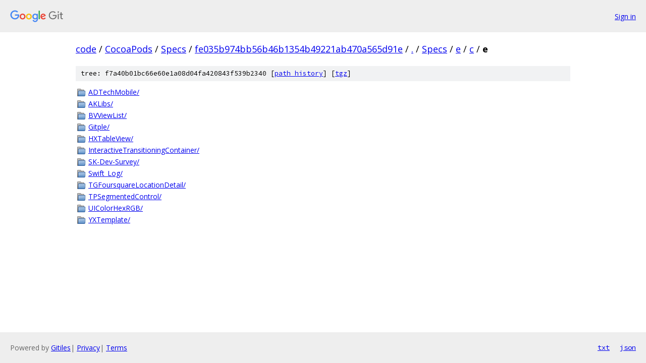

--- FILE ---
content_type: text/html; charset=utf-8
request_url: https://code.googlesource.com/CocoaPods/Specs/+/fe035b974bb56b46b1354b49221ab470a565d91e/Specs/e/c/e?autodive=0%2F%2F%2F%2F%2F%2F%2F%2F%2F%2F%2F%2F
body_size: 999
content:
<!DOCTYPE html><html lang="en"><head><meta charset="utf-8"><meta name="viewport" content="width=device-width, initial-scale=1"><title>Specs/e/c/e - CocoaPods/Specs - Git at Google</title><link rel="stylesheet" type="text/css" href="/+static/base.css"><!-- default customHeadTagPart --></head><body class="Site"><header class="Site-header"><div class="Header"><a class="Header-image" href="/"><img src="//www.gstatic.com/images/branding/lockups/2x/lockup_git_color_108x24dp.png" width="108" height="24" alt="Google Git"></a><div class="Header-menu"> <a class="Header-menuItem" href="https://accounts.google.com/AccountChooser?faa=1&amp;continue=https://code.googlesource.com/login/CocoaPods/Specs/%2B/fe035b974bb56b46b1354b49221ab470a565d91e/Specs/e/c/e?autodive%3D0%252F%252F%252F%252F%252F%252F%252F%252F%252F%252F%252F%252F">Sign in</a> </div></div></header><div class="Site-content"><div class="Container "><div class="Breadcrumbs"><a class="Breadcrumbs-crumb" href="/?format=HTML">code</a> / <a class="Breadcrumbs-crumb" href="/CocoaPods/">CocoaPods</a> / <a class="Breadcrumbs-crumb" href="/CocoaPods/Specs/">Specs</a> / <a class="Breadcrumbs-crumb" href="/CocoaPods/Specs/+/fe035b974bb56b46b1354b49221ab470a565d91e">fe035b974bb56b46b1354b49221ab470a565d91e</a> / <a class="Breadcrumbs-crumb" href="/CocoaPods/Specs/+/fe035b974bb56b46b1354b49221ab470a565d91e/?autodive=0%2F%2F%2F%2F%2F%2F%2F%2F%2F%2F%2F%2F">.</a> / <a class="Breadcrumbs-crumb" href="/CocoaPods/Specs/+/fe035b974bb56b46b1354b49221ab470a565d91e/Specs?autodive=0%2F%2F%2F%2F%2F%2F%2F%2F%2F%2F%2F%2F">Specs</a> / <a class="Breadcrumbs-crumb" href="/CocoaPods/Specs/+/fe035b974bb56b46b1354b49221ab470a565d91e/Specs/e?autodive=0%2F%2F%2F%2F%2F%2F%2F%2F%2F%2F%2F%2F">e</a> / <a class="Breadcrumbs-crumb" href="/CocoaPods/Specs/+/fe035b974bb56b46b1354b49221ab470a565d91e/Specs/e/c?autodive=0%2F%2F%2F%2F%2F%2F%2F%2F%2F%2F%2F%2F">c</a> / <span class="Breadcrumbs-crumb">e</span></div><div class="TreeDetail"><div class="u-sha1 u-monospace TreeDetail-sha1">tree: f7a40b01bc66e60e1a08d04fa420843f539b2340 [<a href="/CocoaPods/Specs/+log/fe035b974bb56b46b1354b49221ab470a565d91e/Specs/e/c/e">path history</a>] <span>[<a href="/CocoaPods/Specs/+archive/fe035b974bb56b46b1354b49221ab470a565d91e/Specs/e/c/e.tar.gz">tgz</a>]</span></div><ol class="FileList"><li class="FileList-item FileList-item--gitTree" title="Tree - ADTechMobile/"><a class="FileList-itemLink" href="/CocoaPods/Specs/+/fe035b974bb56b46b1354b49221ab470a565d91e/Specs/e/c/e/ADTechMobile?autodive=0%2F%2F%2F%2F%2F%2F%2F%2F%2F%2F%2F%2F/">ADTechMobile/</a></li><li class="FileList-item FileList-item--gitTree" title="Tree - AKLibs/"><a class="FileList-itemLink" href="/CocoaPods/Specs/+/fe035b974bb56b46b1354b49221ab470a565d91e/Specs/e/c/e/AKLibs?autodive=0%2F%2F%2F%2F%2F%2F%2F%2F%2F%2F%2F%2F/">AKLibs/</a></li><li class="FileList-item FileList-item--gitTree" title="Tree - BVViewList/"><a class="FileList-itemLink" href="/CocoaPods/Specs/+/fe035b974bb56b46b1354b49221ab470a565d91e/Specs/e/c/e/BVViewList?autodive=0%2F%2F%2F%2F%2F%2F%2F%2F%2F%2F%2F%2F/">BVViewList/</a></li><li class="FileList-item FileList-item--gitTree" title="Tree - Gitple/"><a class="FileList-itemLink" href="/CocoaPods/Specs/+/fe035b974bb56b46b1354b49221ab470a565d91e/Specs/e/c/e/Gitple?autodive=0%2F%2F%2F%2F%2F%2F%2F%2F%2F%2F%2F%2F/">Gitple/</a></li><li class="FileList-item FileList-item--gitTree" title="Tree - HXTableView/"><a class="FileList-itemLink" href="/CocoaPods/Specs/+/fe035b974bb56b46b1354b49221ab470a565d91e/Specs/e/c/e/HXTableView?autodive=0%2F%2F%2F%2F%2F%2F%2F%2F%2F%2F%2F%2F/">HXTableView/</a></li><li class="FileList-item FileList-item--gitTree" title="Tree - InteractiveTransitioningContainer/"><a class="FileList-itemLink" href="/CocoaPods/Specs/+/fe035b974bb56b46b1354b49221ab470a565d91e/Specs/e/c/e/InteractiveTransitioningContainer?autodive=0%2F%2F%2F%2F%2F%2F%2F%2F%2F%2F%2F%2F/">InteractiveTransitioningContainer/</a></li><li class="FileList-item FileList-item--gitTree" title="Tree - SK-Dev-Survey/"><a class="FileList-itemLink" href="/CocoaPods/Specs/+/fe035b974bb56b46b1354b49221ab470a565d91e/Specs/e/c/e/SK-Dev-Survey?autodive=0%2F%2F%2F%2F%2F%2F%2F%2F%2F%2F%2F%2F/">SK-Dev-Survey/</a></li><li class="FileList-item FileList-item--gitTree" title="Tree - Swift_Log/"><a class="FileList-itemLink" href="/CocoaPods/Specs/+/fe035b974bb56b46b1354b49221ab470a565d91e/Specs/e/c/e/Swift_Log?autodive=0%2F%2F%2F%2F%2F%2F%2F%2F%2F%2F%2F%2F/">Swift_Log/</a></li><li class="FileList-item FileList-item--gitTree" title="Tree - TGFoursquareLocationDetail/"><a class="FileList-itemLink" href="/CocoaPods/Specs/+/fe035b974bb56b46b1354b49221ab470a565d91e/Specs/e/c/e/TGFoursquareLocationDetail?autodive=0%2F%2F%2F%2F%2F%2F%2F%2F%2F%2F%2F%2F/">TGFoursquareLocationDetail/</a></li><li class="FileList-item FileList-item--gitTree" title="Tree - TPSegmentedControl/"><a class="FileList-itemLink" href="/CocoaPods/Specs/+/fe035b974bb56b46b1354b49221ab470a565d91e/Specs/e/c/e/TPSegmentedControl?autodive=0%2F%2F%2F%2F%2F%2F%2F%2F%2F%2F%2F%2F/">TPSegmentedControl/</a></li><li class="FileList-item FileList-item--gitTree" title="Tree - UIColorHexRGB/"><a class="FileList-itemLink" href="/CocoaPods/Specs/+/fe035b974bb56b46b1354b49221ab470a565d91e/Specs/e/c/e/UIColorHexRGB?autodive=0%2F%2F%2F%2F%2F%2F%2F%2F%2F%2F%2F%2F/">UIColorHexRGB/</a></li><li class="FileList-item FileList-item--gitTree" title="Tree - YXTemplate/"><a class="FileList-itemLink" href="/CocoaPods/Specs/+/fe035b974bb56b46b1354b49221ab470a565d91e/Specs/e/c/e/YXTemplate?autodive=0%2F%2F%2F%2F%2F%2F%2F%2F%2F%2F%2F%2F/">YXTemplate/</a></li></ol></div></div> <!-- Container --></div> <!-- Site-content --><footer class="Site-footer"><div class="Footer"><span class="Footer-poweredBy">Powered by <a href="https://gerrit.googlesource.com/gitiles/">Gitiles</a>| <a href="https://policies.google.com/privacy">Privacy</a>| <a href="https://policies.google.com/terms">Terms</a></span><span class="Footer-formats"><a class="u-monospace Footer-formatsItem" href="?format=TEXT">txt</a> <a class="u-monospace Footer-formatsItem" href="?format=JSON">json</a></span></div></footer></body></html>